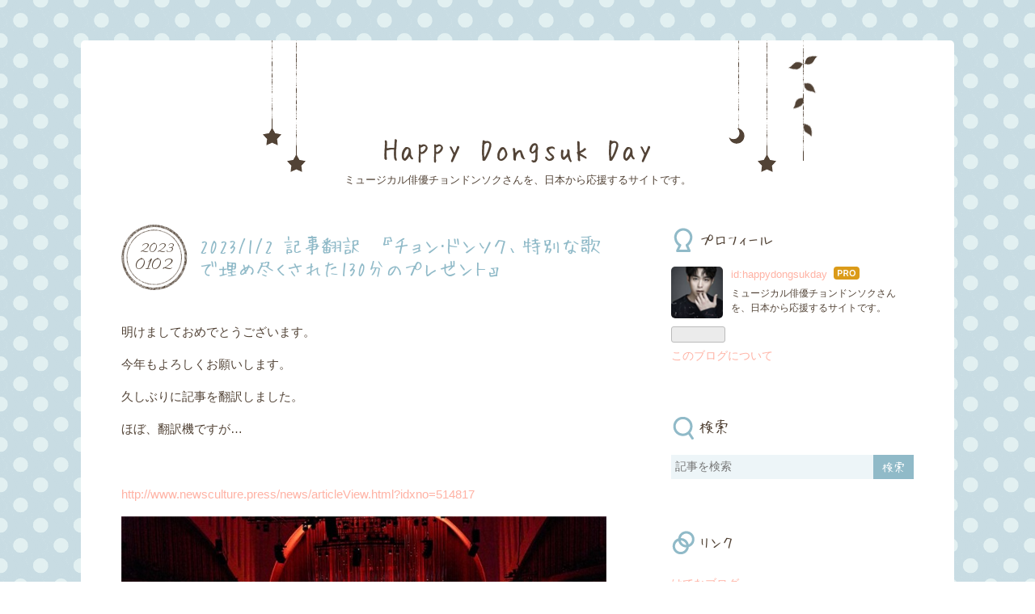

--- FILE ---
content_type: text/html; charset=utf-8
request_url: https://www.happydongsukday.com/entry/2023/01/02/174713
body_size: 10089
content:
<!DOCTYPE html>
<html
  lang="ja"

data-admin-domain="//blog.hatena.ne.jp"
data-admin-origin="https://blog.hatena.ne.jp"
data-author="happydongsukday"
data-avail-langs="ja en"
data-blog="happydongsukday.hatenablog.com"
data-blog-host="happydongsukday.hatenablog.com"
data-blog-is-public="1"
data-blog-name="Happy Dongsuk Day"
data-blog-owner="happydongsukday"
data-blog-show-ads=""
data-blog-show-sleeping-ads=""
data-blog-uri="https://www.happydongsukday.com/"
data-blog-uuid="17680117126967413441"
data-blogs-uri-base="https://www.happydongsukday.com"
data-brand="pro"
data-data-layer="{&quot;hatenablog&quot;:{&quot;admin&quot;:{},&quot;analytics&quot;:{&quot;brand_property_id&quot;:&quot;&quot;,&quot;measurement_id&quot;:&quot;&quot;,&quot;non_sampling_property_id&quot;:&quot;&quot;,&quot;property_id&quot;:&quot;&quot;,&quot;separated_property_id&quot;:&quot;UA-29716941-26&quot;},&quot;blog&quot;:{&quot;blog_id&quot;:&quot;17680117126967413441&quot;,&quot;content_seems_japanese&quot;:&quot;true&quot;,&quot;disable_ads&quot;:&quot;custom_domain&quot;,&quot;enable_ads&quot;:&quot;false&quot;,&quot;enable_keyword_link&quot;:&quot;false&quot;,&quot;entry_show_footer_related_entries&quot;:&quot;true&quot;,&quot;force_pc_view&quot;:&quot;true&quot;,&quot;is_public&quot;:&quot;true&quot;,&quot;is_responsive_view&quot;:&quot;false&quot;,&quot;is_sleeping&quot;:&quot;true&quot;,&quot;lang&quot;:&quot;ja&quot;,&quot;name&quot;:&quot;Happy Dongsuk Day&quot;,&quot;owner_name&quot;:&quot;happydongsukday&quot;,&quot;uri&quot;:&quot;https://www.happydongsukday.com/&quot;},&quot;brand&quot;:&quot;pro&quot;,&quot;page_id&quot;:&quot;entry&quot;,&quot;permalink_entry&quot;:{&quot;author_name&quot;:&quot;happydongsukday&quot;,&quot;categories&quot;:&quot;&quot;,&quot;character_count&quot;:879,&quot;date&quot;:&quot;2023-01-02&quot;,&quot;entry_id&quot;:&quot;4207112889950463017&quot;,&quot;first_category&quot;:&quot;&quot;,&quot;hour&quot;:&quot;17&quot;,&quot;title&quot;:&quot;2023/1/2 \u8a18\u4e8b\u7ffb\u8a33\u3000\u300e\u30c1\u30e7\u30f3\u00b7\u30c9\u30f3\u30bd\u30af\u3001\u7279\u5225\u306a\u6b4c\u3067\u57cb\u3081\u5c3d\u304f\u3055\u308c\u305f130\u5206\u306e\u30d7\u30ec\u30bc\u30f3\u30c8\u300f&quot;,&quot;uri&quot;:&quot;https://www.happydongsukday.com/entry/2023/01/02/174713&quot;},&quot;pro&quot;:&quot;pro&quot;,&quot;router_type&quot;:&quot;blogs&quot;}}"
data-device="pc"
data-dont-recommend-pro="false"
data-global-domain="https://hatena.blog"
data-globalheader-color="b"
data-globalheader-type="pc"
data-has-touch-view="1"
data-help-url="https://help.hatenablog.com"
data-hide-header="1"
data-no-suggest-touch-view="1"
data-page="entry"
data-parts-domain="https://hatenablog-parts.com"
data-plus-available="1"
data-pro="true"
data-router-type="blogs"
data-sentry-dsn="https://03a33e4781a24cf2885099fed222b56d@sentry.io/1195218"
data-sentry-environment="production"
data-sentry-sample-rate="0.1"
data-static-domain="https://cdn.blog.st-hatena.com"
data-version="ce040fcbad0d42a5e1cae88990dad0"




  data-initial-state="{}"

  >
  <head prefix="og: http://ogp.me/ns# fb: http://ogp.me/ns/fb# article: http://ogp.me/ns/article#">

  

  

  


  

  <meta name="robots" content="max-image-preview:large" />


  <meta charset="utf-8"/>
  <meta http-equiv="X-UA-Compatible" content="IE=7; IE=9; IE=10; IE=11" />
  <title>2023/1/2 記事翻訳　『チョン·ドンソク、特別な歌で埋め尽くされた130分のプレゼント』 - Happy Dongsuk Day</title>

  
  <link rel="canonical" href="https://www.happydongsukday.com/entry/2023/01/02/174713"/>



  

<meta itemprop="name" content="2023/1/2 記事翻訳　『チョン·ドンソク、特別な歌で埋め尽くされた130分のプレゼント』 - Happy Dongsuk Day"/>

  <meta itemprop="image" content="https://cdn.image.st-hatena.com/image/scale/f18c2c9513a6ab769ebeabd6f0210b5f849c25a9/backend=imagemagick;version=1;width=1300/https%3A%2F%2Fcdn-ak.f.st-hatena.com%2Fimages%2Ffotolife%2Fh%2Fhappydongsukday%2F20230102%2F20230102174025.jpg"/>


  <meta property="og:title" content="2023/1/2 記事翻訳　『チョン·ドンソク、特別な歌で埋め尽くされた130分のプレゼント』 - Happy Dongsuk Day"/>
<meta property="og:type" content="article"/>
  <meta property="og:url" content="https://www.happydongsukday.com/entry/2023/01/02/174713"/>

  <meta property="og:image" content="https://cdn.image.st-hatena.com/image/scale/f18c2c9513a6ab769ebeabd6f0210b5f849c25a9/backend=imagemagick;version=1;width=1300/https%3A%2F%2Fcdn-ak.f.st-hatena.com%2Fimages%2Ffotolife%2Fh%2Fhappydongsukday%2F20230102%2F20230102174025.jpg"/>

<meta property="og:image:alt" content="2023/1/2 記事翻訳　『チョン·ドンソク、特別な歌で埋め尽くされた130分のプレゼント』 - Happy Dongsuk Day"/>
    <meta property="og:description" content="明けましておめでとうございます。 今年もよろしくお願いします。 久しぶりに記事を翻訳しました。 ほぼ、翻訳機ですが… http://www.newsculture.press/news/articleView.html?idxno=514817 ミュージカル俳優のチョン·ドンソクが3回目のプレゼントを約束した。 先月29日、30日の両日、ロッテコンサートホールで行われた2022チョンドンソクコンサート「2回目のプレゼント–待つ」はチケットオープンと同時に全席売り切れを記録し、開始前から多くのファンの関心を集めた。 3年ぶりの単独コンサートでファンと向き合ったチョン·ドンソクは、自身のデビュー作…" />
<meta property="og:site_name" content="Happy Dongsuk Day"/>

  <meta property="article:published_time" content="2023-01-02T08:47:13Z" />

      <meta name="twitter:card"  content="summary_large_image" />
    <meta name="twitter:image" content="https://cdn.image.st-hatena.com/image/scale/f18c2c9513a6ab769ebeabd6f0210b5f849c25a9/backend=imagemagick;version=1;width=1300/https%3A%2F%2Fcdn-ak.f.st-hatena.com%2Fimages%2Ffotolife%2Fh%2Fhappydongsukday%2F20230102%2F20230102174025.jpg" />  <meta name="twitter:title" content="2023/1/2 記事翻訳　『チョン·ドンソク、特別な歌で埋め尽くされた130分のプレゼント』 - Happy Dongsuk Day" />    <meta name="twitter:description" content="明けましておめでとうございます。 今年もよろしくお願いします。 久しぶりに記事を翻訳しました。 ほぼ、翻訳機ですが… http://www.newsculture.press/news/articleView.html?idxno=514817 ミュージカル俳優のチョン·ドンソクが3回目のプレゼントを約束した。 先月2…" />  <meta name="twitter:app:name:iphone" content="はてなブログアプリ" />
  <meta name="twitter:app:id:iphone" content="583299321" />
  <meta name="twitter:app:url:iphone" content="hatenablog:///open?uri=https%3A%2F%2Fwww.happydongsukday.com%2Fentry%2F2023%2F01%2F02%2F174713" />  <meta name="twitter:site" content="@happydongsukday" />
  
    <meta name="description" content="明けましておめでとうございます。 今年もよろしくお願いします。 久しぶりに記事を翻訳しました。 ほぼ、翻訳機ですが… http://www.newsculture.press/news/articleView.html?idxno=514817 ミュージカル俳優のチョン·ドンソクが3回目のプレゼントを約束した。 先月29日、30日の両日、ロッテコンサートホールで行われた2022チョンドンソクコンサート「2回目のプレゼント–待つ」はチケットオープンと同時に全席売り切れを記録し、開始前から多くのファンの関心を集めた。 3年ぶりの単独コンサートでファンと向き合ったチョン·ドンソクは、自身のデビュー作…" />
    <meta name="keywords" content="&lt;meta name=&quot;keywords&quot; content=&quot;チョンドンソク,チョン・ドンソク,전동석、チョンドンソク　ブログ&quot; &gt; " />


  
<script
  id="embed-gtm-data-layer-loader"
  data-data-layer-page-specific="{&quot;hatenablog&quot;:{&quot;blogs_permalink&quot;:{&quot;entry_afc_issued&quot;:&quot;false&quot;,&quot;is_author_pro&quot;:&quot;true&quot;,&quot;blog_afc_issued&quot;:&quot;false&quot;,&quot;is_blog_sleeping&quot;:&quot;true&quot;,&quot;has_related_entries_with_elasticsearch&quot;:&quot;true&quot;}}}"
>
(function() {
  function loadDataLayer(elem, attrName) {
    if (!elem) { return {}; }
    var json = elem.getAttribute(attrName);
    if (!json) { return {}; }
    return JSON.parse(json);
  }

  var globalVariables = loadDataLayer(
    document.documentElement,
    'data-data-layer'
  );
  var pageSpecificVariables = loadDataLayer(
    document.getElementById('embed-gtm-data-layer-loader'),
    'data-data-layer-page-specific'
  );

  var variables = [globalVariables, pageSpecificVariables];

  if (!window.dataLayer) {
    window.dataLayer = [];
  }

  for (var i = 0; i < variables.length; i++) {
    window.dataLayer.push(variables[i]);
  }
})();
</script>

<!-- Google Tag Manager -->
<script>(function(w,d,s,l,i){w[l]=w[l]||[];w[l].push({'gtm.start':
new Date().getTime(),event:'gtm.js'});var f=d.getElementsByTagName(s)[0],
j=d.createElement(s),dl=l!='dataLayer'?'&l='+l:'';j.async=true;j.src=
'https://www.googletagmanager.com/gtm.js?id='+i+dl;f.parentNode.insertBefore(j,f);
})(window,document,'script','dataLayer','GTM-P4CXTW');</script>
<!-- End Google Tag Manager -->











  <link rel="shortcut icon" href="https://www.happydongsukday.com/icon/favicon">
<link rel="apple-touch-icon" href="https://www.happydongsukday.com/icon/touch">
<link rel="icon" sizes="192x192" href="https://www.happydongsukday.com/icon/link">

  

<link rel="alternate" type="application/atom+xml" title="Atom" href="https://www.happydongsukday.com/feed"/>
<link rel="alternate" type="application/rss+xml" title="RSS2.0" href="https://www.happydongsukday.com/rss"/>

  <link rel="alternate" type="application/json+oembed" href="https://hatena.blog/oembed?url=https%3A%2F%2Fwww.happydongsukday.com%2Fentry%2F2023%2F01%2F02%2F174713&amp;format=json" title="oEmbed Profile of 2023/1/2 記事翻訳　『チョン·ドンソク、特別な歌で埋め尽くされた130分のプレゼント』"/>
<link rel="alternate" type="text/xml+oembed" href="https://hatena.blog/oembed?url=https%3A%2F%2Fwww.happydongsukday.com%2Fentry%2F2023%2F01%2F02%2F174713&amp;format=xml" title="oEmbed Profile of 2023/1/2 記事翻訳　『チョン·ドンソク、特別な歌で埋め尽くされた130分のプレゼント』"/>
  
  <link rel="author" href="http://www.hatena.ne.jp/happydongsukday/">

  

  
      <link rel="preload" href="https://cdn-ak.f.st-hatena.com/images/fotolife/h/happydongsukday/20230102/20230102174025.jpg" as="image"/>


  
    
<link rel="stylesheet" type="text/css" href="https://cdn.blog.st-hatena.com/css/blog.css?version=ce040fcbad0d42a5e1cae88990dad0"/>

    
  <link rel="stylesheet" type="text/css" href="https://usercss.blog.st-hatena.com/blog_style/17680117126967413441/4976170c041a6a37055c034ad7700862d0901ba0"/>
  
  

  

  
<script> </script>

  
<style>
  div#google_afc_user,
  div.google-afc-user-container,
  div.google_afc_image,
  div.google_afc_blocklink {
      display: block !important;
  }
</style>


  

  
    <script type="application/ld+json">{"@context":"http://schema.org","@type":"Article","dateModified":"2023-01-02T17:47:13+09:00","datePublished":"2023-01-02T17:47:13+09:00","description":"明けましておめでとうございます。 今年もよろしくお願いします。 久しぶりに記事を翻訳しました。 ほぼ、翻訳機ですが… http://www.newsculture.press/news/articleView.html?idxno=514817 ミュージカル俳優のチョン·ドンソクが3回目のプレゼントを約束した。 先月29日、30日の両日、ロッテコンサートホールで行われた2022チョンドンソクコンサート「2回目のプレゼント–待つ」はチケットオープンと同時に全席売り切れを記録し、開始前から多くのファンの関心を集めた。 3年ぶりの単独コンサートでファンと向き合ったチョン·ドンソクは、自身のデビュー作…","headline":"2023/1/2 記事翻訳 『チョン·ドンソク、特別な歌で埋め尽くされた130分のプレゼント』","image":["https://cdn-ak.f.st-hatena.com/images/fotolife/h/happydongsukday/20230102/20230102174025.jpg"],"mainEntityOfPage":{"@id":"https://www.happydongsukday.com/entry/2023/01/02/174713","@type":"WebPage"}}</script>

  

  
</head>

  <body class="page-entry globalheader-off globalheader-ng-enabled">
    

<div id="globalheader-container"
  data-brand="hatenablog"
  style="display: none"
  >
  <iframe id="globalheader" height="37" frameborder="0" allowTransparency="true"></iframe>
</div>


  
  
  

  <div id="container">
    <div id="container-inner">
      <header id="blog-title" data-brand="hatenablog">
  <div id="blog-title-inner" >
    <div id="blog-title-content">
      <h1 id="title"><a href="https://www.happydongsukday.com/">Happy Dongsuk Day</a></h1>
      
        <h2 id="blog-description">ミュージカル俳優チョンドンソクさんを、日本から応援するサイトです。</h2>
      
    </div>
  </div>
</header>

      

      
      




<div id="content" class="hfeed"
  
  >
  <div id="content-inner">
    <div id="wrapper">
      <div id="main">
        <div id="main-inner">
          

          



          
  
  <!-- google_ad_section_start -->
  <!-- rakuten_ad_target_begin -->
  
  
  

  

  
    
      
        <article class="entry hentry test-hentry js-entry-article date-first autopagerize_page_element chars-1200 words-100 mode-html entry-odd" id="entry-4207112889950463017" data-keyword-campaign="" data-uuid="4207112889950463017" data-publication-type="entry">
  <div class="entry-inner">
    <header class="entry-header">
  
    <div class="date entry-date first">
    <a href="https://www.happydongsukday.com/archive/2023/01/02" rel="nofollow">
      <time datetime="2023-01-02T08:47:13Z" title="2023-01-02T08:47:13Z">
        <span class="date-year">2023</span><span class="hyphen">-</span><span class="date-month">01</span><span class="hyphen">-</span><span class="date-day">02</span>
      </time>
    </a>
      </div>
  <h1 class="entry-title">
  <a href="https://www.happydongsukday.com/entry/2023/01/02/174713" class="entry-title-link bookmark">2023/1/2 記事翻訳　『チョン·ドンソク、特別な歌で埋め尽くされた130分のプレゼント』</a>
</h1>

  
  


  

  

</header>

    


    <div class="entry-content hatenablog-entry">
  
    <p>明けましておめでとうございます。</p>
<p>今年もよろしくお願いします。</p>
<p>久しぶりに記事を翻訳しました。</p>
<p>ほぼ、翻訳機ですが…</p>
<p> </p>
<p><a href="http://www.newsculture.press/news/articleView.html?idxno=514817">http://www.newsculture.press/news/articleView.html?idxno=514817</a></p>
<p><img class="hatena-fotolife" title="f:id:happydongsukday:20230102174025j:image" src="https://cdn-ak.f.st-hatena.com/images/fotolife/h/happydongsukday/20230102/20230102174025.jpg" alt="f:id:happydongsukday:20230102174025j:image" /></p>
<p>ミュージカル俳優のチョン·ドンソクが3回目のプレゼントを約束した。</p>
<p>先月29日、30日の両日、ロッテコンサートホールで行われた2022チョンドンソクコンサート「2回目のプレゼント–待つ」はチケットオープンと同時に全席売り切れを記録し、開始前から多くのファンの関心を集めた。</p>
<p>3年ぶりの単独コンサートでファンと向き合ったチョン·ドンソクは、自身のデビュー作であるミュージカル「ノートルダム·ド·パリ」の「大聖堂の時代」でコンサートの砲門を開いた。 続いて彼の代表作として挙げられる「フランケンシュタイン」「ドラキュラ」「ヘドウィグ 」のナンバーはもちろん「Amazing Grace」「愛の賛歌」「My way」など普段ミュージカル舞台では見られなかった特別な歌で舞台を埋めた。 第2幕の最初の曲としては2023年の次期作として話題を集めたミュージカル「オペラ座の怪人」の「Music of the night」を熱唱した。 <br />チョン·ドンソクはコンサート中ずっと甘い歌と率直ながらも機知に富んだ話術を披露して客席を魅了し、130分を超えるランニングタイムにもかかわらず没入度の高い舞台をプレゼントした。</p>
<p> </p>
<p>初日には俳優のパク·ウンテ、シン·ソンロクが、2日目には俳優のイ·ジフンとジョン·テグン(レオ)がスペシャルゲストとして参加した。 同じ作品で呼吸しながら親交を深めてきた彼らは、チョン·ドンソクと共にするデュエット舞台はもちろん、特別なソロ舞台まで披露し、豊かさを加えた。</p>
<p>2日間のコンサートを盛況裏に終えたチョン·ドンソクは、3回目のコンサートを約束し、これから続く彼の歩みを期待させた。</p>
<p>一方、チョン·ドンソクは3月、ミュージカル「オペラ座の怪人」で「オペラ座の怪人」役を演じ、新しい姿で観客と会う予定だ。</p>
    
    




    

  
</div>

    
  <footer class="entry-footer">
    
    <div class="entry-tags-wrapper">
  <div class="entry-tags">  </div>
</div>

    <p class="entry-footer-section track-inview-by-gtm" data-gtm-track-json="{&quot;area&quot;: &quot;finish_reading&quot;}">
  <span class="author vcard"><span class="fn" data-load-nickname="1" data-user-name="happydongsukday" >happydongsukday</span></span>
  <span class="entry-footer-time"><a href="https://www.happydongsukday.com/entry/2023/01/02/174713"><time data-relative datetime="2023-01-02T08:47:13Z" title="2023-01-02T08:47:13Z" class="updated">2023-01-02 17:47</time></a></span>
  
  
  
</p>

    
  <div
    class="hatena-star-container"
    data-hatena-star-container
    data-hatena-star-url="https://www.happydongsukday.com/entry/2023/01/02/174713"
    data-hatena-star-title="2023/1/2 記事翻訳　『チョン·ドンソク、特別な歌で埋め尽くされた130分のプレゼント』"
    data-hatena-star-variant="profile-icon"
    data-hatena-star-profile-url-template="https://blog.hatena.ne.jp/{username}/"
  ></div>


    
<div class="social-buttons">
  
  
    <div class="social-button-item">
      <a href="https://b.hatena.ne.jp/entry/s/www.happydongsukday.com/entry/2023/01/02/174713" class="hatena-bookmark-button" data-hatena-bookmark-url="https://www.happydongsukday.com/entry/2023/01/02/174713" data-hatena-bookmark-layout="vertical-balloon" data-hatena-bookmark-lang="ja" title="この記事をはてなブックマークに追加"><img src="https://b.st-hatena.com/images/entry-button/button-only.gif" alt="この記事をはてなブックマークに追加" width="20" height="20" style="border: none;" /></a>
    </div>
  
  
    <div class="social-button-item">
      <div class="fb-share-button" data-layout="box_count" data-href="https://www.happydongsukday.com/entry/2023/01/02/174713"></div>
    </div>
  
  
    
    
    <div class="social-button-item">
      <a
          class="entry-share-button entry-share-button-twitter test-share-button-twitter"
          href="https://x.com/intent/tweet?text=2023%2F1%2F2+%E8%A8%98%E4%BA%8B%E7%BF%BB%E8%A8%B3%E3%80%80%E3%80%8E%E3%83%81%E3%83%A7%E3%83%B3%C2%B7%E3%83%89%E3%83%B3%E3%82%BD%E3%82%AF%E3%80%81%E7%89%B9%E5%88%A5%E3%81%AA%E6%AD%8C%E3%81%A7%E5%9F%8B%E3%82%81%E5%B0%BD%E3%81%8F%E3%81%95%E3%82%8C%E3%81%9F130%E5%88%86%E3%81%AE%E3%83%97%E3%83%AC%E3%82%BC%E3%83%B3%E3%83%88%E3%80%8F+-+Happy+Dongsuk+Day&amp;url=https%3A%2F%2Fwww.happydongsukday.com%2Fentry%2F2023%2F01%2F02%2F174713"
          title="X（Twitter）で投稿する"
        ></a>
    </div>
  
  
  
  
  
  
</div>

    

    <div class="customized-footer">
      

        

          <div class="entry-footer-modules" id="entry-footer-secondary-modules">      
<div class="hatena-module hatena-module-related-entries" >
      
  <!-- Hatena-Epic-has-related-entries-with-elasticsearch:true -->
  <div class="hatena-module-title">
    関連記事
  </div>
  <div class="hatena-module-body">
    <ul class="related-entries hatena-urllist urllist-with-thumbnails">
  
  
    
    <li class="urllist-item related-entries-item">
      <div class="urllist-item-inner related-entries-item-inner">
        
          
                      <div class="urllist-date-link related-entries-date-link">
  <a href="https://www.happydongsukday.com/archive/2021/02/10" rel="nofollow">
    <time datetime="2021-02-10T14:07:13Z" title="2021年2月10日">
      2021-02-10
    </time>
  </a>
</div>

          <a href="https://www.happydongsukday.com/entry/2021/02/10/230713" class="urllist-title-link related-entries-title-link  urllist-title related-entries-title">『ミュージカル「ファントム」、映画よりも映画のようなキャスティング映像公開予告</a>




          
          

                      <div class="urllist-entry-body related-entries-entry-body">■記事翻訳元記事はこちらこらhttps://m.mk.co.kr/star/hot-issu…</div>
      </div>
    </li>
  
    
    <li class="urllist-item related-entries-item">
      <div class="urllist-item-inner related-entries-item-inner">
        
          
                      <a class="urllist-image-link related-entries-image-link" href="https://www.happydongsukday.com/entry/2020/04/05/142251">
  <img alt="4/5 ニュースカルチャー記事翻訳" src="https://cdn.image.st-hatena.com/image/square/73a17f2e3517159ffadc8746d9107e208752b721/backend=imagemagick;height=100;version=1;width=100/https%3A%2F%2Fcdn-ak.f.st-hatena.com%2Fimages%2Ffotolife%2Fh%2Fhappydongsukday%2F20200405%2F20200405141928.jpg" class="urllist-image related-entries-image" title="4/5 ニュースカルチャー記事翻訳" width="100" height="100" loading="lazy">
</a>
            <div class="urllist-date-link related-entries-date-link">
  <a href="https://www.happydongsukday.com/archive/2020/04/05" rel="nofollow">
    <time datetime="2020-04-05T05:22:51Z" title="2020年4月5日">
      2020-04-05
    </time>
  </a>
</div>

          <a href="https://www.happydongsukday.com/entry/2020/04/05/142251" class="urllist-title-link related-entries-title-link  urllist-title related-entries-title">4/5 ニュースカルチャー記事翻訳</a>




          
          

                      <div class="urllist-entry-body related-entries-entry-body">元記事はこちら https://mnc.asiae.co.kr/view.htm?idxno=20200…</div>
      </div>
    </li>
  
    
    <li class="urllist-item related-entries-item">
      <div class="urllist-item-inner related-entries-item-inner">
        
          
                      <div class="urllist-date-link related-entries-date-link">
  <a href="https://www.happydongsukday.com/archive/2020/02/14" rel="nofollow">
    <time datetime="2020-02-14T12:09:17Z" title="2020年2月14日">
      2020-02-14
    </time>
  </a>
</div>

          <a href="https://www.happydongsukday.com/entry/2020/02/14/210917" class="urllist-title-link related-entries-title-link  urllist-title related-entries-title">2/14 記事翻訳</a>




          
          

                      <div class="urllist-entry-body related-entries-entry-body">元記事はこちらです↓http://naver.me/FZKPpbND[アンカーコメン…</div>
      </div>
    </li>
  
    
    <li class="urllist-item related-entries-item">
      <div class="urllist-item-inner related-entries-item-inner">
        
          
                      <div class="urllist-date-link related-entries-date-link">
  <a href="https://www.happydongsukday.com/archive/2020/02/06" rel="nofollow">
    <time datetime="2020-02-06T08:48:28Z" title="2020年2月6日">
      2020-02-06
    </time>
  </a>
</div>

          <a href="https://www.happydongsukday.com/entry/2020/02/06/174828" class="urllist-title-link related-entries-title-link  urllist-title related-entries-title">2/5 記事翻訳</a>




          
          

                      <div class="urllist-entry-body related-entries-entry-body">元記事はこちら↓ https://m.anewsa.com/article_sub3.php?numbe…</div>
      </div>
    </li>
  
    
    <li class="urllist-item related-entries-item">
      <div class="urllist-item-inner related-entries-item-inner">
        
          
                      <a class="urllist-image-link related-entries-image-link" href="https://www.happydongsukday.com/entry/2020/02/03/223557">
  <img alt="2/2 記事翻訳" src="https://cdn.image.st-hatena.com/image/square/a7a001f589860bab072f8ee93b09f9d9241f5bce/backend=imagemagick;height=100;version=1;width=100/https%3A%2F%2Fcdn-ak.f.st-hatena.com%2Fimages%2Ffotolife%2Fh%2Fhappydongsukday%2F20200203%2F20200203223530.jpg" class="urllist-image related-entries-image" title="2/2 記事翻訳" width="100" height="100" loading="lazy">
</a>
            <div class="urllist-date-link related-entries-date-link">
  <a href="https://www.happydongsukday.com/archive/2020/02/03" rel="nofollow">
    <time datetime="2020-02-03T13:35:57Z" title="2020年2月3日">
      2020-02-03
    </time>
  </a>
</div>

          <a href="https://www.happydongsukday.com/entry/2020/02/03/223557" class="urllist-title-link related-entries-title-link  urllist-title related-entries-title">2/2 記事翻訳</a>




          
          

                      <div class="urllist-entry-body related-entries-entry-body">元記事はこちら↓http://m.newspim.com/news/view/2020020100019…</div>
      </div>
    </li>
  
</ul>

  </div>
</div>
  </div>
        

      
    </div>
    
  <div class="comment-box js-comment-box">
    
    <ul class="comment js-comment">
      <li class="read-more-comments" style="display: none;"><a>もっと読む</a></li>
    </ul>
    
      <a class="leave-comment-title js-leave-comment-title">コメントを書く</a>
    
  </div>

  </footer>

  </div>
</article>

      
      
    
  

  
  <!-- rakuten_ad_target_end -->
  <!-- google_ad_section_end -->
  
  
  
  <div class="pager pager-permalink permalink">
    
    
      
      <span class="pager-next">
        <a href="https://www.happydongsukday.com/entry/2022/03/13/192300" rel="next">
          記事翻訳『何度も見たくなる名作の醍醐味』
          <span class="pager-arrow"> &raquo;</span>
        </a>
      </span>
    
  </div>


  



        </div>
      </div>

      <aside id="box1">
  <div id="box1-inner">
  </div>
</aside>

    </div><!-- #wrapper -->

    
<aside id="box2">
  
  <div id="box2-inner">
    
      

<div class="hatena-module hatena-module-profile">
  <div class="hatena-module-title">
    プロフィール
  </div>
  <div class="hatena-module-body">
    
    <a href="https://www.happydongsukday.com/about" class="profile-icon-link">
      <img src="https://cdn.profile-image.st-hatena.com/users/happydongsukday/profile.png?1550448539"
      alt="id:happydongsukday" class="profile-icon" />
    </a>
    

    
    <span class="id">
      <a href="https://www.happydongsukday.com/about" class="hatena-id-link"><span data-load-nickname="1" data-user-name="happydongsukday">id:happydongsukday</span></a>
      
  
  
    <a href="https://blog.hatena.ne.jp/-/pro?plus_via=blog_plus_badge&amp;utm_source=pro_badge&amp;utm_medium=referral&amp;utm_campaign=register_pro" title="はてなブログPro"><i class="badge-type-pro">はてなブログPro</i></a>
  


    </span>
    

    

    
    <div class="profile-description">
      <p>ミュージカル俳優チョンドンソクさんを、日本から応援するサイトです。</p>

    </div>
    

    
      <div class="hatena-follow-button-box btn-subscribe js-hatena-follow-button-box"
  
  >

  <a href="#" class="hatena-follow-button js-hatena-follow-button">
    <span class="subscribing">
      <span class="foreground">読者です</span>
      <span class="background">読者をやめる</span>
    </span>
    <span class="unsubscribing" data-track-name="profile-widget-subscribe-button" data-track-once>
      <span class="foreground">読者になる</span>
      <span class="background">読者になる</span>
    </span>
  </a>
  <div class="subscription-count-box js-subscription-count-box">
    <i></i>
    <u></u>
    <span class="subscription-count js-subscription-count">
    </span>
  </div>
</div>

    

    

    <div class="profile-about">
      <a href="https://www.happydongsukday.com/about">このブログについて</a>
    </div>

  </div>
</div>

    
      <div class="hatena-module hatena-module-search-box">
  <div class="hatena-module-title">
    検索
  </div>
  <div class="hatena-module-body">
    <form class="search-form" role="search" action="https://www.happydongsukday.com/search" method="get">
  <input type="text" name="q" class="search-module-input" value="" placeholder="記事を検索" required>
  <input type="submit" value="検索" class="search-module-button" />
</form>

  </div>
</div>

    
      <div class="hatena-module hatena-module-links">
  <div class="hatena-module-title">
    リンク
  </div>
  <div class="hatena-module-body">
    <ul class="hatena-urllist">
      
        <li>
          <a href="https://hatena.blog/">はてなブログ</a>
        </li>
      
        <li>
          <a href="https://hatena.blog/guide?via=200109">ブログをはじめる</a>
        </li>
      
        <li>
          <a href="http://blog.hatenablog.com">週刊はてなブログ</a>
        </li>
      
        <li>
          <a href="https://hatena.blog/guide/pro">はてなブログPro</a>
        </li>
      
    </ul>
  </div>
</div>

    
      <div class="hatena-module hatena-module-recent-entries ">
  <div class="hatena-module-title">
    <a href="https://www.happydongsukday.com/archive">
      最新記事
    </a>
  </div>
  <div class="hatena-module-body">
    <ul class="recent-entries hatena-urllist ">
  
  
    
    <li class="urllist-item recent-entries-item">
      <div class="urllist-item-inner recent-entries-item-inner">
        
          
          
          <a href="https://www.happydongsukday.com/entry/2023/01/02/174713" class="urllist-title-link recent-entries-title-link  urllist-title recent-entries-title">2023/1/2 記事翻訳　『チョン·ドンソク、特別な歌で埋め尽くされた130分のプレゼント』</a>




          
          

                </div>
    </li>
  
    
    <li class="urllist-item recent-entries-item">
      <div class="urllist-item-inner recent-entries-item-inner">
        
          
          
          <a href="https://www.happydongsukday.com/entry/2022/03/13/192300" class="urllist-title-link recent-entries-title-link  urllist-title recent-entries-title">記事翻訳『何度も見たくなる名作の醍醐味』</a>




          
          

                </div>
    </li>
  
    
    <li class="urllist-item recent-entries-item">
      <div class="urllist-item-inner recent-entries-item-inner">
        
          
          
          <a href="https://www.happydongsukday.com/entry/2022/01/04/142214" class="urllist-title-link recent-entries-title-link  urllist-title recent-entries-title">1/4 記事翻訳</a>




          
          

                </div>
    </li>
  
    
    <li class="urllist-item recent-entries-item">
      <div class="urllist-item-inner recent-entries-item-inner">
        
          
          
          <a href="https://www.happydongsukday.com/entry/2021/12/21/222014" class="urllist-title-link recent-entries-title-link  urllist-title recent-entries-title">フランケンシュタイン1次プログラムインタビュー訳</a>




          
          

                </div>
    </li>
  
    
    <li class="urllist-item recent-entries-item">
      <div class="urllist-item-inner recent-entries-item-inner">
        
          
          
          <a href="https://www.happydongsukday.com/entry/2021/08/15/191633" class="urllist-title-link recent-entries-title-link  urllist-title recent-entries-title">インターパークグローバルチケット購入方法</a>




          
          

                </div>
    </li>
  
</ul>

      </div>
</div>

    
      

<div class="hatena-module hatena-module-category">
  <div class="hatena-module-title">
    カテゴリー
  </div>
  <div class="hatena-module-body">
    <ul class="hatena-urllist">
      
        <li>
          <a href="https://www.happydongsukday.com/archive/category/%E3%82%B8%E3%82%AD%E3%83%AB%EF%BC%86%E3%83%8F%E3%82%A4%E3%83%89" class="category-ジキル＆ハイド">
            ジキル＆ハイド (24)
          </a>
        </li>
      
        <li>
          <a href="https://www.happydongsukday.com/archive/category/%E3%83%95%E3%83%A9%E3%83%B3%E3%82%B1%E3%83%B3%E3%82%B7%E3%83%A5%E3%82%BF%E3%82%A4%E3%83%B3" class="category-フランケンシュタイン">
            フランケンシュタイン (2)
          </a>
        </li>
      
        <li>
          <a href="https://www.happydongsukday.com/archive/category/%E3%83%81%E3%82%B1%E3%83%83%E3%83%88%E8%B3%BC%E5%85%A5%E6%96%B9%E6%B3%95" class="category-チケット購入方法">
            チケット購入方法 (2)
          </a>
        </li>
      
        <li>
          <a href="https://www.happydongsukday.com/archive/category/%E3%82%A4%E3%83%B3%E3%82%BF%E3%83%93%E3%83%A5%E3%83%BC" class="category-インタビュー">
            インタビュー (1)
          </a>
        </li>
      
        <li>
          <a href="https://www.happydongsukday.com/archive/category/%E6%97%A5%E6%9C%AC%E8%AA%9E%E6%AD%8C%E8%A9%9E" class="category-日本語歌詞">
            日本語歌詞 (1)
          </a>
        </li>
      
        <li>
          <a href="https://www.happydongsukday.com/archive/category/%E3%83%95%E3%82%A1%E3%83%B3%E3%83%88%E3%83%A0" class="category-ファントム">
            ファントム (4)
          </a>
        </li>
      
        <li>
          <a href="https://www.happydongsukday.com/archive/category/wiki" class="category-wiki">
            wiki (5)
          </a>
        </li>
      
        <li>
          <a href="https://www.happydongsukday.com/archive/category/%E3%81%9D%E3%81%AE%E4%BB%96" class="category-その他">
            その他 (7)
          </a>
        </li>
      
        <li>
          <a href="https://www.happydongsukday.com/archive/category/instagram" class="category-instagram">
            instagram (36)
          </a>
        </li>
      
        <li>
          <a href="https://www.happydongsukday.com/archive/category/twitter" class="category-twitter">
            twitter (22)
          </a>
        </li>
      
        <li>
          <a href="https://www.happydongsukday.com/archive/category/%E3%83%98%E3%83%89%E3%82%A6%E3%82%A3%E3%82%B0" class="category-ヘドウィグ">
            ヘドウィグ (16)
          </a>
        </li>
      
        <li>
          <a href="https://www.happydongsukday.com/archive/category/%E3%83%89%E3%83%A9%E3%82%AD%E3%83%A5%E3%83%A9" class="category-ドラキュラ">
            ドラキュラ (2)
          </a>
        </li>
      
        <li>
          <a href="https://www.happydongsukday.com/archive/category/%E3%82%B3%E3%83%B3%E3%82%B5%E3%83%BC%E3%83%88" class="category-コンサート">
            コンサート (8)
          </a>
        </li>
      
        <li>
          <a href="https://www.happydongsukday.com/archive/category/post" class="category-post">
            post (16)
          </a>
        </li>
      
    </ul>
  </div>
</div>

    
      

<div class="hatena-module hatena-module-archive" data-archive-type="default" data-archive-url="https://www.happydongsukday.com/archive">
  <div class="hatena-module-title">
    <a href="https://www.happydongsukday.com/archive">月別アーカイブ</a>
  </div>
  <div class="hatena-module-body">
    
      
        <ul class="hatena-urllist">
          
            <li class="archive-module-year archive-module-year-hidden" data-year="2023">
              <div class="archive-module-button">
                <span class="archive-module-hide-button">▼</span>
                <span class="archive-module-show-button">▶</span>
              </div>
              <a href="https://www.happydongsukday.com/archive/2023" class="archive-module-year-title archive-module-year-2023">
                2023
              </a>
              <ul class="archive-module-months">
                
                  <li class="archive-module-month">
                    <a href="https://www.happydongsukday.com/archive/2023/01" class="archive-module-month-title archive-module-month-2023-1">
                      2023 / 1
                    </a>
                  </li>
                
              </ul>
            </li>
          
            <li class="archive-module-year archive-module-year-hidden" data-year="2022">
              <div class="archive-module-button">
                <span class="archive-module-hide-button">▼</span>
                <span class="archive-module-show-button">▶</span>
              </div>
              <a href="https://www.happydongsukday.com/archive/2022" class="archive-module-year-title archive-module-year-2022">
                2022
              </a>
              <ul class="archive-module-months">
                
                  <li class="archive-module-month">
                    <a href="https://www.happydongsukday.com/archive/2022/03" class="archive-module-month-title archive-module-month-2022-3">
                      2022 / 3
                    </a>
                  </li>
                
                  <li class="archive-module-month">
                    <a href="https://www.happydongsukday.com/archive/2022/01" class="archive-module-month-title archive-module-month-2022-1">
                      2022 / 1
                    </a>
                  </li>
                
              </ul>
            </li>
          
            <li class="archive-module-year archive-module-year-hidden" data-year="2021">
              <div class="archive-module-button">
                <span class="archive-module-hide-button">▼</span>
                <span class="archive-module-show-button">▶</span>
              </div>
              <a href="https://www.happydongsukday.com/archive/2021" class="archive-module-year-title archive-module-year-2021">
                2021
              </a>
              <ul class="archive-module-months">
                
                  <li class="archive-module-month">
                    <a href="https://www.happydongsukday.com/archive/2021/12" class="archive-module-month-title archive-module-month-2021-12">
                      2021 / 12
                    </a>
                  </li>
                
                  <li class="archive-module-month">
                    <a href="https://www.happydongsukday.com/archive/2021/08" class="archive-module-month-title archive-module-month-2021-8">
                      2021 / 8
                    </a>
                  </li>
                
                  <li class="archive-module-month">
                    <a href="https://www.happydongsukday.com/archive/2021/05" class="archive-module-month-title archive-module-month-2021-5">
                      2021 / 5
                    </a>
                  </li>
                
                  <li class="archive-module-month">
                    <a href="https://www.happydongsukday.com/archive/2021/03" class="archive-module-month-title archive-module-month-2021-3">
                      2021 / 3
                    </a>
                  </li>
                
                  <li class="archive-module-month">
                    <a href="https://www.happydongsukday.com/archive/2021/02" class="archive-module-month-title archive-module-month-2021-2">
                      2021 / 2
                    </a>
                  </li>
                
              </ul>
            </li>
          
            <li class="archive-module-year archive-module-year-hidden" data-year="2020">
              <div class="archive-module-button">
                <span class="archive-module-hide-button">▼</span>
                <span class="archive-module-show-button">▶</span>
              </div>
              <a href="https://www.happydongsukday.com/archive/2020" class="archive-module-year-title archive-module-year-2020">
                2020
              </a>
              <ul class="archive-module-months">
                
                  <li class="archive-module-month">
                    <a href="https://www.happydongsukday.com/archive/2020/04" class="archive-module-month-title archive-module-month-2020-4">
                      2020 / 4
                    </a>
                  </li>
                
                  <li class="archive-module-month">
                    <a href="https://www.happydongsukday.com/archive/2020/03" class="archive-module-month-title archive-module-month-2020-3">
                      2020 / 3
                    </a>
                  </li>
                
                  <li class="archive-module-month">
                    <a href="https://www.happydongsukday.com/archive/2020/02" class="archive-module-month-title archive-module-month-2020-2">
                      2020 / 2
                    </a>
                  </li>
                
                  <li class="archive-module-month">
                    <a href="https://www.happydongsukday.com/archive/2020/01" class="archive-module-month-title archive-module-month-2020-1">
                      2020 / 1
                    </a>
                  </li>
                
              </ul>
            </li>
          
            <li class="archive-module-year archive-module-year-hidden" data-year="2019">
              <div class="archive-module-button">
                <span class="archive-module-hide-button">▼</span>
                <span class="archive-module-show-button">▶</span>
              </div>
              <a href="https://www.happydongsukday.com/archive/2019" class="archive-module-year-title archive-module-year-2019">
                2019
              </a>
              <ul class="archive-module-months">
                
                  <li class="archive-module-month">
                    <a href="https://www.happydongsukday.com/archive/2019/12" class="archive-module-month-title archive-module-month-2019-12">
                      2019 / 12
                    </a>
                  </li>
                
                  <li class="archive-module-month">
                    <a href="https://www.happydongsukday.com/archive/2019/11" class="archive-module-month-title archive-module-month-2019-11">
                      2019 / 11
                    </a>
                  </li>
                
                  <li class="archive-module-month">
                    <a href="https://www.happydongsukday.com/archive/2019/10" class="archive-module-month-title archive-module-month-2019-10">
                      2019 / 10
                    </a>
                  </li>
                
                  <li class="archive-module-month">
                    <a href="https://www.happydongsukday.com/archive/2019/09" class="archive-module-month-title archive-module-month-2019-9">
                      2019 / 9
                    </a>
                  </li>
                
                  <li class="archive-module-month">
                    <a href="https://www.happydongsukday.com/archive/2019/08" class="archive-module-month-title archive-module-month-2019-8">
                      2019 / 8
                    </a>
                  </li>
                
                  <li class="archive-module-month">
                    <a href="https://www.happydongsukday.com/archive/2019/07" class="archive-module-month-title archive-module-month-2019-7">
                      2019 / 7
                    </a>
                  </li>
                
                  <li class="archive-module-month">
                    <a href="https://www.happydongsukday.com/archive/2019/06" class="archive-module-month-title archive-module-month-2019-6">
                      2019 / 6
                    </a>
                  </li>
                
                  <li class="archive-module-month">
                    <a href="https://www.happydongsukday.com/archive/2019/05" class="archive-module-month-title archive-module-month-2019-5">
                      2019 / 5
                    </a>
                  </li>
                
                  <li class="archive-module-month">
                    <a href="https://www.happydongsukday.com/archive/2019/04" class="archive-module-month-title archive-module-month-2019-4">
                      2019 / 4
                    </a>
                  </li>
                
                  <li class="archive-module-month">
                    <a href="https://www.happydongsukday.com/archive/2019/03" class="archive-module-month-title archive-module-month-2019-3">
                      2019 / 3
                    </a>
                  </li>
                
              </ul>
            </li>
          
        </ul>
      
    
  </div>
</div>

    
    
  </div>
</aside>


  </div>
</div>




      

      

    </div>
  </div>
  

  
  <script async src="https://s.hatena.ne.jp/js/widget/star.js"></script>
  
  
  <script>
    if (typeof window.Hatena === 'undefined') {
      window.Hatena = {};
    }
    if (!Hatena.hasOwnProperty('Star')) {
      Hatena.Star = {
        VERSION: 2,
      };
    }
  </script>


  
    <div id="fb-root"></div>
<script>(function(d, s, id) {
  var js, fjs = d.getElementsByTagName(s)[0];
  if (d.getElementById(id)) return;
  js = d.createElement(s); js.id = id;
  js.src = "//connect.facebook.net/ja_JP/sdk.js#xfbml=1&appId=719729204785177&version=v17.0";
  fjs.parentNode.insertBefore(js, fjs);
}(document, 'script', 'facebook-jssdk'));</script>

  
  

<div class="quote-box">
  <div class="tooltip-quote tooltip-quote-stock">
    <i class="blogicon-quote" title="引用をストック"></i>
  </div>
  <div class="tooltip-quote tooltip-quote-tweet js-tooltip-quote-tweet">
    <a class="js-tweet-quote" target="_blank" data-track-name="quote-tweet" data-track-once>
      <img src="https://cdn.blog.st-hatena.com/images/admin/quote/quote-x-icon.svg?version=ce040fcbad0d42a5e1cae88990dad0" title="引用して投稿する" >
    </a>
  </div>
</div>

<div class="quote-stock-panel" id="quote-stock-message-box" style="position: absolute; z-index: 3000">
  <div class="message-box" id="quote-stock-succeeded-message" style="display: none">
    <p>引用をストックしました</p>
    <button class="btn btn-primary" id="quote-stock-show-editor-button" data-track-name="curation-quote-edit-button">ストック一覧を見る</button>
    <button class="btn quote-stock-close-message-button">閉じる</button>
  </div>

  <div class="message-box" id="quote-login-required-message" style="display: none">
    <p>引用するにはまずログインしてください</p>
    <button class="btn btn-primary" id="quote-login-button">ログイン</button>
    <button class="btn quote-stock-close-message-button">閉じる</button>
  </div>

  <div class="error-box" id="quote-stock-failed-message" style="display: none">
    <p>引用をストックできませんでした。再度お試しください</p>
    <button class="btn quote-stock-close-message-button">閉じる</button>
  </div>

  <div class="error-box" id="unstockable-quote-message-box" style="display: none; position: absolute; z-index: 3000;">
    <p>限定公開記事のため引用できません。</p>
  </div>
</div>

<script type="x-underscore-template" id="js-requote-button-template">
  <div class="requote-button js-requote-button">
    <button class="requote-button-btn tipsy-top" title="引用する"><i class="blogicon-quote"></i></button>
  </div>
</script>



  
  <div id="hidden-subscribe-button" style="display: none;">
    <div class="hatena-follow-button-box btn-subscribe js-hatena-follow-button-box"
  
  >

  <a href="#" class="hatena-follow-button js-hatena-follow-button">
    <span class="subscribing">
      <span class="foreground">読者です</span>
      <span class="background">読者をやめる</span>
    </span>
    <span class="unsubscribing" data-track-name="profile-widget-subscribe-button" data-track-once>
      <span class="foreground">読者になる</span>
      <span class="background">読者になる</span>
    </span>
  </a>
  <div class="subscription-count-box js-subscription-count-box">
    <i></i>
    <u></u>
    <span class="subscription-count js-subscription-count">
    </span>
  </div>
</div>

  </div>

  



    


  <script async src="https://platform.twitter.com/widgets.js" charset="utf-8"></script>

<script src="https://b.st-hatena.com/js/bookmark_button.js" charset="utf-8" async="async"></script>


<script type="text/javascript" src="https://cdn.blog.st-hatena.com/js/external/jquery.min.js?v=1.12.4&amp;version=ce040fcbad0d42a5e1cae88990dad0"></script>







<script src="https://cdn.blog.st-hatena.com/js/texts-ja.js?version=ce040fcbad0d42a5e1cae88990dad0"></script>



  <script id="vendors-js" data-env="production" src="https://cdn.blog.st-hatena.com/js/vendors.js?version=ce040fcbad0d42a5e1cae88990dad0" crossorigin="anonymous"></script>

<script id="hatenablog-js" data-env="production" src="https://cdn.blog.st-hatena.com/js/hatenablog.js?version=ce040fcbad0d42a5e1cae88990dad0" crossorigin="anonymous" data-page-id="entry"></script>


  <script>Hatena.Diary.GlobalHeader.init()</script>







    

    





  </body>
</html>

